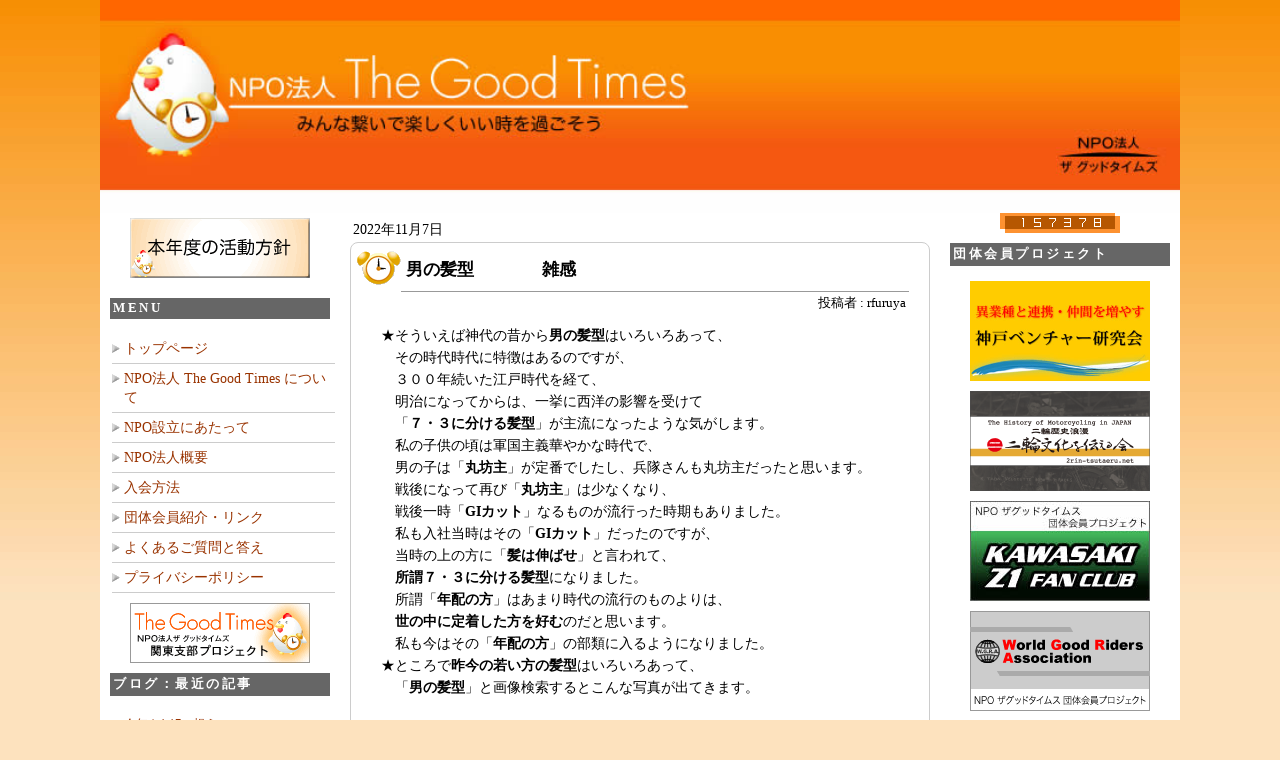

--- FILE ---
content_type: text/html; charset=UTF-8
request_url: https://www.thegoodtimes.jp/2022/11/4150/
body_size: 66019
content:
<!doctype html>
<html>
<head prefix="og: https://ogp.me/ns#">
<!-- Google tag (gtag.js) -->
<script async src="https://www.googletagmanager.com/gtag/js?id=G-90V4Z33B72"></script>
<script>
  window.dataLayer = window.dataLayer || [];
  function gtag(){dataLayer.push(arguments);}
  gtag('js', new Date());

  gtag('config', 'G-90V4Z33B72');
</script>
<meta charset="UTF-8">
<meta name="viewport" content="width=device-width, initial-scale=1.0">

<meta name="description" content="★そういえば神代の昔から男の髪型はいろいろあって、 　その時代時代に特徴はあるのですが、 　３００年続いた江戸時代を経て、 　明治になってからは、一挙に西洋の影響を受けて 　「７・３に分ける髪型」が主流になったような気が [&hellip;]">
<!--  -->
<meta property="og:url" content="https://www.thegoodtimes.jp/2022/11/4150/">
<meta property="og:title" content="男の髪型　　　　雑感">
<meta property="og:site_name" content="NPO法人 The Good Times">
<meta property="og:type" content="article">
<meta property="og:image" content="https://www.thegoodtimes.jp/image/common/eyecatch.jpg" />
<meta property="og:description" content="★そういえば神代の昔から男の髪型はいろいろあって、 　その時代時代に特徴はあるのですが、 　３００年続いた江戸時代を経て、 　明治になってからは、一挙に西洋の影響を受けて 　「７・３に分ける髪型」が主流になったような気が [&hellip;]">
<meta name="twitter:card" content="summary_large_image">
<meta name="twitter:site" content="NPO法人 The Good Times">
<meta name="twitter:image" content="https://www.thegoodtimes.jp/image/common/eyecatch.jpg" />
<meta property="fb:app_id" content="3172171186357405">
<!--  -->
<title>男の髪型　　　　雑感 : NPO法人 The Good Times</title>
<meta name='robots' content='max-image-preview:large' />
<link rel="alternate" type="application/rss+xml" title="NPO法人 The Good Times &raquo; フィード" href="https://www.thegoodtimes.jp/feed/" />
<link rel="alternate" type="application/rss+xml" title="NPO法人 The Good Times &raquo; コメントフィード" href="https://www.thegoodtimes.jp/comments/feed/" />
<link rel="alternate" title="oEmbed (JSON)" type="application/json+oembed" href="https://www.thegoodtimes.jp/wp-json/oembed/1.0/embed?url=https%3A%2F%2Fwww.thegoodtimes.jp%2F2022%2F11%2F4150%2F" />
<link rel="alternate" title="oEmbed (XML)" type="text/xml+oembed" href="https://www.thegoodtimes.jp/wp-json/oembed/1.0/embed?url=https%3A%2F%2Fwww.thegoodtimes.jp%2F2022%2F11%2F4150%2F&#038;format=xml" />
<style id='wp-img-auto-sizes-contain-inline-css'>
img:is([sizes=auto i],[sizes^="auto," i]){contain-intrinsic-size:3000px 1500px}
/*# sourceURL=wp-img-auto-sizes-contain-inline-css */
</style>
<style id='wp-emoji-styles-inline-css'>

	img.wp-smiley, img.emoji {
		display: inline !important;
		border: none !important;
		box-shadow: none !important;
		height: 1em !important;
		width: 1em !important;
		margin: 0 0.07em !important;
		vertical-align: -0.1em !important;
		background: none !important;
		padding: 0 !important;
	}
/*# sourceURL=wp-emoji-styles-inline-css */
</style>
<style id='wp-block-library-inline-css'>
:root{--wp-block-synced-color:#7a00df;--wp-block-synced-color--rgb:122,0,223;--wp-bound-block-color:var(--wp-block-synced-color);--wp-editor-canvas-background:#ddd;--wp-admin-theme-color:#007cba;--wp-admin-theme-color--rgb:0,124,186;--wp-admin-theme-color-darker-10:#006ba1;--wp-admin-theme-color-darker-10--rgb:0,107,160.5;--wp-admin-theme-color-darker-20:#005a87;--wp-admin-theme-color-darker-20--rgb:0,90,135;--wp-admin-border-width-focus:2px}@media (min-resolution:192dpi){:root{--wp-admin-border-width-focus:1.5px}}.wp-element-button{cursor:pointer}:root .has-very-light-gray-background-color{background-color:#eee}:root .has-very-dark-gray-background-color{background-color:#313131}:root .has-very-light-gray-color{color:#eee}:root .has-very-dark-gray-color{color:#313131}:root .has-vivid-green-cyan-to-vivid-cyan-blue-gradient-background{background:linear-gradient(135deg,#00d084,#0693e3)}:root .has-purple-crush-gradient-background{background:linear-gradient(135deg,#34e2e4,#4721fb 50%,#ab1dfe)}:root .has-hazy-dawn-gradient-background{background:linear-gradient(135deg,#faaca8,#dad0ec)}:root .has-subdued-olive-gradient-background{background:linear-gradient(135deg,#fafae1,#67a671)}:root .has-atomic-cream-gradient-background{background:linear-gradient(135deg,#fdd79a,#004a59)}:root .has-nightshade-gradient-background{background:linear-gradient(135deg,#330968,#31cdcf)}:root .has-midnight-gradient-background{background:linear-gradient(135deg,#020381,#2874fc)}:root{--wp--preset--font-size--normal:16px;--wp--preset--font-size--huge:42px}.has-regular-font-size{font-size:1em}.has-larger-font-size{font-size:2.625em}.has-normal-font-size{font-size:var(--wp--preset--font-size--normal)}.has-huge-font-size{font-size:var(--wp--preset--font-size--huge)}.has-text-align-center{text-align:center}.has-text-align-left{text-align:left}.has-text-align-right{text-align:right}.has-fit-text{white-space:nowrap!important}#end-resizable-editor-section{display:none}.aligncenter{clear:both}.items-justified-left{justify-content:flex-start}.items-justified-center{justify-content:center}.items-justified-right{justify-content:flex-end}.items-justified-space-between{justify-content:space-between}.screen-reader-text{border:0;clip-path:inset(50%);height:1px;margin:-1px;overflow:hidden;padding:0;position:absolute;width:1px;word-wrap:normal!important}.screen-reader-text:focus{background-color:#ddd;clip-path:none;color:#444;display:block;font-size:1em;height:auto;left:5px;line-height:normal;padding:15px 23px 14px;text-decoration:none;top:5px;width:auto;z-index:100000}html :where(.has-border-color){border-style:solid}html :where([style*=border-top-color]){border-top-style:solid}html :where([style*=border-right-color]){border-right-style:solid}html :where([style*=border-bottom-color]){border-bottom-style:solid}html :where([style*=border-left-color]){border-left-style:solid}html :where([style*=border-width]){border-style:solid}html :where([style*=border-top-width]){border-top-style:solid}html :where([style*=border-right-width]){border-right-style:solid}html :where([style*=border-bottom-width]){border-bottom-style:solid}html :where([style*=border-left-width]){border-left-style:solid}html :where(img[class*=wp-image-]){height:auto;max-width:100%}:where(figure){margin:0 0 1em}html :where(.is-position-sticky){--wp-admin--admin-bar--position-offset:var(--wp-admin--admin-bar--height,0px)}@media screen and (max-width:600px){html :where(.is-position-sticky){--wp-admin--admin-bar--position-offset:0px}}

/*# sourceURL=wp-block-library-inline-css */
</style><style id='global-styles-inline-css'>
:root{--wp--preset--aspect-ratio--square: 1;--wp--preset--aspect-ratio--4-3: 4/3;--wp--preset--aspect-ratio--3-4: 3/4;--wp--preset--aspect-ratio--3-2: 3/2;--wp--preset--aspect-ratio--2-3: 2/3;--wp--preset--aspect-ratio--16-9: 16/9;--wp--preset--aspect-ratio--9-16: 9/16;--wp--preset--color--black: #000000;--wp--preset--color--cyan-bluish-gray: #abb8c3;--wp--preset--color--white: #ffffff;--wp--preset--color--pale-pink: #f78da7;--wp--preset--color--vivid-red: #cf2e2e;--wp--preset--color--luminous-vivid-orange: #ff6900;--wp--preset--color--luminous-vivid-amber: #fcb900;--wp--preset--color--light-green-cyan: #7bdcb5;--wp--preset--color--vivid-green-cyan: #00d084;--wp--preset--color--pale-cyan-blue: #8ed1fc;--wp--preset--color--vivid-cyan-blue: #0693e3;--wp--preset--color--vivid-purple: #9b51e0;--wp--preset--gradient--vivid-cyan-blue-to-vivid-purple: linear-gradient(135deg,rgb(6,147,227) 0%,rgb(155,81,224) 100%);--wp--preset--gradient--light-green-cyan-to-vivid-green-cyan: linear-gradient(135deg,rgb(122,220,180) 0%,rgb(0,208,130) 100%);--wp--preset--gradient--luminous-vivid-amber-to-luminous-vivid-orange: linear-gradient(135deg,rgb(252,185,0) 0%,rgb(255,105,0) 100%);--wp--preset--gradient--luminous-vivid-orange-to-vivid-red: linear-gradient(135deg,rgb(255,105,0) 0%,rgb(207,46,46) 100%);--wp--preset--gradient--very-light-gray-to-cyan-bluish-gray: linear-gradient(135deg,rgb(238,238,238) 0%,rgb(169,184,195) 100%);--wp--preset--gradient--cool-to-warm-spectrum: linear-gradient(135deg,rgb(74,234,220) 0%,rgb(151,120,209) 20%,rgb(207,42,186) 40%,rgb(238,44,130) 60%,rgb(251,105,98) 80%,rgb(254,248,76) 100%);--wp--preset--gradient--blush-light-purple: linear-gradient(135deg,rgb(255,206,236) 0%,rgb(152,150,240) 100%);--wp--preset--gradient--blush-bordeaux: linear-gradient(135deg,rgb(254,205,165) 0%,rgb(254,45,45) 50%,rgb(107,0,62) 100%);--wp--preset--gradient--luminous-dusk: linear-gradient(135deg,rgb(255,203,112) 0%,rgb(199,81,192) 50%,rgb(65,88,208) 100%);--wp--preset--gradient--pale-ocean: linear-gradient(135deg,rgb(255,245,203) 0%,rgb(182,227,212) 50%,rgb(51,167,181) 100%);--wp--preset--gradient--electric-grass: linear-gradient(135deg,rgb(202,248,128) 0%,rgb(113,206,126) 100%);--wp--preset--gradient--midnight: linear-gradient(135deg,rgb(2,3,129) 0%,rgb(40,116,252) 100%);--wp--preset--font-size--small: 13px;--wp--preset--font-size--medium: 20px;--wp--preset--font-size--large: 36px;--wp--preset--font-size--x-large: 42px;--wp--preset--spacing--20: 0.44rem;--wp--preset--spacing--30: 0.67rem;--wp--preset--spacing--40: 1rem;--wp--preset--spacing--50: 1.5rem;--wp--preset--spacing--60: 2.25rem;--wp--preset--spacing--70: 3.38rem;--wp--preset--spacing--80: 5.06rem;--wp--preset--shadow--natural: 6px 6px 9px rgba(0, 0, 0, 0.2);--wp--preset--shadow--deep: 12px 12px 50px rgba(0, 0, 0, 0.4);--wp--preset--shadow--sharp: 6px 6px 0px rgba(0, 0, 0, 0.2);--wp--preset--shadow--outlined: 6px 6px 0px -3px rgb(255, 255, 255), 6px 6px rgb(0, 0, 0);--wp--preset--shadow--crisp: 6px 6px 0px rgb(0, 0, 0);}:where(.is-layout-flex){gap: 0.5em;}:where(.is-layout-grid){gap: 0.5em;}body .is-layout-flex{display: flex;}.is-layout-flex{flex-wrap: wrap;align-items: center;}.is-layout-flex > :is(*, div){margin: 0;}body .is-layout-grid{display: grid;}.is-layout-grid > :is(*, div){margin: 0;}:where(.wp-block-columns.is-layout-flex){gap: 2em;}:where(.wp-block-columns.is-layout-grid){gap: 2em;}:where(.wp-block-post-template.is-layout-flex){gap: 1.25em;}:where(.wp-block-post-template.is-layout-grid){gap: 1.25em;}.has-black-color{color: var(--wp--preset--color--black) !important;}.has-cyan-bluish-gray-color{color: var(--wp--preset--color--cyan-bluish-gray) !important;}.has-white-color{color: var(--wp--preset--color--white) !important;}.has-pale-pink-color{color: var(--wp--preset--color--pale-pink) !important;}.has-vivid-red-color{color: var(--wp--preset--color--vivid-red) !important;}.has-luminous-vivid-orange-color{color: var(--wp--preset--color--luminous-vivid-orange) !important;}.has-luminous-vivid-amber-color{color: var(--wp--preset--color--luminous-vivid-amber) !important;}.has-light-green-cyan-color{color: var(--wp--preset--color--light-green-cyan) !important;}.has-vivid-green-cyan-color{color: var(--wp--preset--color--vivid-green-cyan) !important;}.has-pale-cyan-blue-color{color: var(--wp--preset--color--pale-cyan-blue) !important;}.has-vivid-cyan-blue-color{color: var(--wp--preset--color--vivid-cyan-blue) !important;}.has-vivid-purple-color{color: var(--wp--preset--color--vivid-purple) !important;}.has-black-background-color{background-color: var(--wp--preset--color--black) !important;}.has-cyan-bluish-gray-background-color{background-color: var(--wp--preset--color--cyan-bluish-gray) !important;}.has-white-background-color{background-color: var(--wp--preset--color--white) !important;}.has-pale-pink-background-color{background-color: var(--wp--preset--color--pale-pink) !important;}.has-vivid-red-background-color{background-color: var(--wp--preset--color--vivid-red) !important;}.has-luminous-vivid-orange-background-color{background-color: var(--wp--preset--color--luminous-vivid-orange) !important;}.has-luminous-vivid-amber-background-color{background-color: var(--wp--preset--color--luminous-vivid-amber) !important;}.has-light-green-cyan-background-color{background-color: var(--wp--preset--color--light-green-cyan) !important;}.has-vivid-green-cyan-background-color{background-color: var(--wp--preset--color--vivid-green-cyan) !important;}.has-pale-cyan-blue-background-color{background-color: var(--wp--preset--color--pale-cyan-blue) !important;}.has-vivid-cyan-blue-background-color{background-color: var(--wp--preset--color--vivid-cyan-blue) !important;}.has-vivid-purple-background-color{background-color: var(--wp--preset--color--vivid-purple) !important;}.has-black-border-color{border-color: var(--wp--preset--color--black) !important;}.has-cyan-bluish-gray-border-color{border-color: var(--wp--preset--color--cyan-bluish-gray) !important;}.has-white-border-color{border-color: var(--wp--preset--color--white) !important;}.has-pale-pink-border-color{border-color: var(--wp--preset--color--pale-pink) !important;}.has-vivid-red-border-color{border-color: var(--wp--preset--color--vivid-red) !important;}.has-luminous-vivid-orange-border-color{border-color: var(--wp--preset--color--luminous-vivid-orange) !important;}.has-luminous-vivid-amber-border-color{border-color: var(--wp--preset--color--luminous-vivid-amber) !important;}.has-light-green-cyan-border-color{border-color: var(--wp--preset--color--light-green-cyan) !important;}.has-vivid-green-cyan-border-color{border-color: var(--wp--preset--color--vivid-green-cyan) !important;}.has-pale-cyan-blue-border-color{border-color: var(--wp--preset--color--pale-cyan-blue) !important;}.has-vivid-cyan-blue-border-color{border-color: var(--wp--preset--color--vivid-cyan-blue) !important;}.has-vivid-purple-border-color{border-color: var(--wp--preset--color--vivid-purple) !important;}.has-vivid-cyan-blue-to-vivid-purple-gradient-background{background: var(--wp--preset--gradient--vivid-cyan-blue-to-vivid-purple) !important;}.has-light-green-cyan-to-vivid-green-cyan-gradient-background{background: var(--wp--preset--gradient--light-green-cyan-to-vivid-green-cyan) !important;}.has-luminous-vivid-amber-to-luminous-vivid-orange-gradient-background{background: var(--wp--preset--gradient--luminous-vivid-amber-to-luminous-vivid-orange) !important;}.has-luminous-vivid-orange-to-vivid-red-gradient-background{background: var(--wp--preset--gradient--luminous-vivid-orange-to-vivid-red) !important;}.has-very-light-gray-to-cyan-bluish-gray-gradient-background{background: var(--wp--preset--gradient--very-light-gray-to-cyan-bluish-gray) !important;}.has-cool-to-warm-spectrum-gradient-background{background: var(--wp--preset--gradient--cool-to-warm-spectrum) !important;}.has-blush-light-purple-gradient-background{background: var(--wp--preset--gradient--blush-light-purple) !important;}.has-blush-bordeaux-gradient-background{background: var(--wp--preset--gradient--blush-bordeaux) !important;}.has-luminous-dusk-gradient-background{background: var(--wp--preset--gradient--luminous-dusk) !important;}.has-pale-ocean-gradient-background{background: var(--wp--preset--gradient--pale-ocean) !important;}.has-electric-grass-gradient-background{background: var(--wp--preset--gradient--electric-grass) !important;}.has-midnight-gradient-background{background: var(--wp--preset--gradient--midnight) !important;}.has-small-font-size{font-size: var(--wp--preset--font-size--small) !important;}.has-medium-font-size{font-size: var(--wp--preset--font-size--medium) !important;}.has-large-font-size{font-size: var(--wp--preset--font-size--large) !important;}.has-x-large-font-size{font-size: var(--wp--preset--font-size--x-large) !important;}
/*# sourceURL=global-styles-inline-css */
</style>

<style id='classic-theme-styles-inline-css'>
/*! This file is auto-generated */
.wp-block-button__link{color:#fff;background-color:#32373c;border-radius:9999px;box-shadow:none;text-decoration:none;padding:calc(.667em + 2px) calc(1.333em + 2px);font-size:1.125em}.wp-block-file__button{background:#32373c;color:#fff;text-decoration:none}
/*# sourceURL=/wp-includes/css/classic-themes.min.css */
</style>
<link rel='stylesheet' id='original-style-css' href='https://www.thegoodtimes.jp/css/style.css?ver=1.2.1' media='all' />
<link rel="https://api.w.org/" href="https://www.thegoodtimes.jp/wp-json/" /><link rel="alternate" title="JSON" type="application/json" href="https://www.thegoodtimes.jp/wp-json/wp/v2/posts/4150" /><link rel="EditURI" type="application/rsd+xml" title="RSD" href="https://www.thegoodtimes.jp/blog/xmlrpc.php?rsd" />
<meta name="generator" content="WordPress 6.9" />
<link rel="canonical" href="https://www.thegoodtimes.jp/2022/11/4150/" />
<link rel='shortlink' href='https://www.thegoodtimes.jp/?p=4150' />
<script src="https://kit.fontawesome.com/7af9e542c4.js" crossorigin="anonymous"></script>
</head>

<body class="wp-singular post-template-default single single-post postid-4150 single-format-standard wp-theme-thegoodtimes">
<div id="container">
<!-- header -->
<div id="header">
<h1><a href="/"><img src="/image/common/header_page.jpg" alt="NPO法人 The Good Times みんな繋いで楽しくいい時を過ごそう" width="1080" height="213" border="0" /></a></h1>
    <nav class="mobile-only">
      <ul class="mobile-nav">
        <li><a href="/">home</a></li>
        <li><a href="/npo">TheGoodTimesについて</a></li>
        <li><a href="/intro">NPO設立にあたって</a></li>
        <li><a href="/about">NPO法人概要</a></li>
        <li><a href="/join">入会方法</a></li>
        <li><a href="/member">団体会員紹介・リンク</a></li>
        <li><a href="/faq">よくあるご質問と答え</a></li>
        <li><a href="/privacy">プライバシーポリシー</a></li>
      </ul>
    </nav>

</div>
<!-- // header -->

<!-- コンテンツ -->
<div id="content">
<div id="maincontent">
<div id="mainarea">
<div id="single">
    <div class="date">2022年11月7日</div>
  <div class="post">
  <h2><a href="https://www.thegoodtimes.jp/2022/11/4150/">男の髪型　　　　雑感</a></h2>
    <div class="auther">投稿者 : rfuruya</div>
    <div class="post-body">
	  <div class="entry-top"></div>
<div class="entry-body">
<div class="entry-body-text">
<div>★そういえば神代の昔から<strong>男の髪型</strong>はいろいろあって、</div>
<div>　その時代時代に特徴はあるのですが、</div>
<div>　３００年続いた江戸時代を経て、</div>
<div>　明治になってからは、一挙に西洋の影響を受けて</div>
<div>　「<strong>７・３に分ける髪型</strong>」が主流になったような気がします。</div>
<div></div>
<div>　私の子供の頃は軍国主義華やかな時代で、</div>
<div>　男の子は「<strong>丸坊主</strong>」が定番でしたし、兵隊さんも丸坊主だったと思います。</div>
<div>　戦後になって再び「<strong>丸坊主</strong>」は少なくなり、</div>
<div>　戦後一時「<strong>GIカット</strong>」なるものが流行った時期もありました。</div>
<div></div>
<div>　私も入社当時はその「<strong>GIカット</strong>」だったのですが、</div>
<div>　当時の上の方に「<strong>髪は伸ばせ</strong>」と言われて、</div>
<div>　<strong>所謂７・３に分ける髪型</strong>になりました。</div>
<div></div>
<div>　所謂「<strong>年配の方</strong>」はあまり時代の流行のものよりは、</div>
<div>　<strong>世の中に定着した方を好む</strong>のだと思います。</div>
<div>　私も今はその「<strong>年配の方</strong>」の部類に入るようになりました。</div>
<div></div>
<div></div>
<div>★ところで<strong>昨今の若い方の髪型</strong>はいろいろあって、</div>
<div>　「<strong>男の髪型</strong>」と画像検索するとこんな写真が出てきます。</div>
<div></div>
<div>　　<img decoding="async" class="fr-fic fr-dii" src="https://blogimg.goo.ne.jp/user_image/7a/82/584842bf7729938ecd564b26868f9888.png" alt="" /></div>
<div></div>
<div></div>
<div>　髪型もこんなにいろいろありますし、</div>
<div>　これに茶髪や白髪など色も加わって非常に多彩で</div>
<div>　なんだか<strong>女性の髪型</strong>に近づいたような気がします。</div>
<div></div>
<div>　昔の年配の方と同じように、</div>
<div>　私ももう少し「<strong>なんとかならないのかな？</strong>」と思ったりします。</div>
<div>　実際に企業の中ではどのようになっているのでしょうか？</div>
<div></div>
<div>　「<strong>サラリーマンの髪型</strong>」と検索したらこんな写真が出てきました。</div>
<div></div>
<div>　<img decoding="async" class="fr-fic fr-dii" src="https://blogimg.goo.ne.jp/user_image/4f/da/1d3f47012200e3bcb3a3cc350d7d9ca7.png" alt="" /></div>
<div></div>
<div>　これは同じ若い人でも、だいぶ違って落ち着いた感じです。</div>
<div></div>
<div></div>
<div>★　<strong>関取の髪型</strong>は、これは間違いなく変わっているのですが、</div>
<div>　力士はこんなアタマだと思っているので、</div>
<div>　すんなりと理解できるのは、不思議と言えば不思議です。</div>
<div></div>
<div></div>
<div><img decoding="async" class="fr-fic fr-dii" src="https://blogimg.goo.ne.jp/user_image/3f/7d/d6fc20cfe390e5b9df56e711920df3c6.png" alt="" /></div>
<div></div>
<div></div>
<div></div>
<div>ひょっとしたら、</div>
<div>世界の中で<strong>日本の男性</strong>が一番「<strong>多彩な髪型</strong>」なのかも知れません。</div>
<div></div>
</div>
</div>
    </div>
    <div class="post-footer">
      カテゴリー：<a href="https://www.thegoodtimes.jp/category/news/" rel="category tag">一般情報、ニュース、お知らせ</a>          </div>
  </div>
    <div class="paging">
	  <div class="alignleft">&laquo; <a href="https://www.thegoodtimes.jp/2022/11/4148/" rel="prev">カワサキZ50周年祭 の実況　You Tubeに登録しませんか！　　その２</a></div>
    <div class="alignright"><a href="https://www.thegoodtimes.jp/2022/11/4152/" rel="next">私の日常生活</a> &raquo;</div>
  </div>
  	
<!-- You can start editing here. -->


			<!-- If comments are closed. -->
		<p class="nocomments">コメントは受け付けていません。</p>

	

    <div class="paging">
	  <div class="alignleft"></div>
    <div class="alignright"></div>
  </div>
</div><!-- //index -->
</div><!-- //mainarea -->
<div id="sidebar">
  <ul class="pagemenu2">
    <li><a href="/housin/"><img src="/image/common/menu_housin.gif" width="180" height="60" alt="本年度の活動方針"></a></li>
    <!--<li><a href="http://www.thegoodtimes.jp/project/"><img src="/image/common/menu_project.jpg" width="180" height="60" alt="団体会員プロジェクトについて"></a></li>-->
  </ul>
<h2 class="module-header">MENU</h2>
    <ul class="pagemenu">
      <li><a href="http://www.thegoodtimes.jp/">トップページ</a></li>
      <li><a href="/npo/">NPO法人 The Good Times について</a></li>
      <li><a href="/intro/">NPO設立にあたって</a></li>
      <li><a href="/about/">NPO法人概要</a></li>
      <li><a href="/join/">入会方法</a></li>
      <li><a href="/member/">団体会員紹介・リンク</a></li>
      <li><a href="/faq/">よくあるご質問と答え</a></li>
      <li><a href="/privacy/">プライバシーポリシー</a></li>
    </ul>
  <div class="pjmenu"><a href="http://tgtmember.exblog.jp/" target="_blank"><img src="/image/link/pj_kanto.gif" width="180" height="60" border="0" alt="ザグッドタイムズ関東支部プロジェクト" /></a></div>

<h2 class="module-header">ブログ：最近の記事</h2>
<ul class="recent">
	<li><a href='https://www.thegoodtimes.jp/2026/01/5040/'>今年も1.17に想う</a></li>
	<li><a href='https://www.thegoodtimes.jp/2026/01/5029/'>第102回 箱根駅伝 を観戦</a></li>
	<li><a href='https://www.thegoodtimes.jp/2026/01/5015/'>二十四節気と雑節</a></li>
	<li><a href='https://www.thegoodtimes.jp/2026/01/5010/'>謹賀新年 2026</a></li>
	<li><a href='https://www.thegoodtimes.jp/2025/12/5001/'>日本バイクオブザイヤー2025表彰式</a></li>
	<li><a href='https://www.thegoodtimes.jp/2025/12/4993/'>AJ（全国オートバイ組合連合会）の懇親パーティー</a></li>
</ul>
<h2 class="module-header">ブログ：カテゴリー</h2>
<ul class="category">
	<li class="cat-item cat-item-3"><a href="https://www.thegoodtimes.jp/category/thegoodtimes/">The Good Times について</a>
</li>
	<li class="cat-item cat-item-7"><a href="https://www.thegoodtimes.jp/category/event/">イベント情報</a>
</li>
	<li class="cat-item cat-item-4"><a href="https://www.thegoodtimes.jp/category/news/">一般情報、ニュース、お知らせ</a>
</li>
	<li class="cat-item cat-item-6"><a href="https://www.thegoodtimes.jp/category/member/">会員さんのブログ</a>
</li>
	<li class="cat-item cat-item-1"><a href="https://www.thegoodtimes.jp/category/uncategorised/">未分類</a>
</li>
	<li class="cat-item cat-item-5"><a href="https://www.thegoodtimes.jp/category/rfuruya/">私の独り言</a>
</li>
</ul>
<h2 class="module-header">アーカイブ</h2>
<ul class="archive">
  <select name="archive-dropdown" onChange='document.location.href=this.options[this.selectedIndex].value;'> 
  <option value="">年月を選択して下さい</option> 
  	<option value='https://www.thegoodtimes.jp/date/2026/01/'> 2026年1月 &nbsp;(4)</option>
	<option value='https://www.thegoodtimes.jp/date/2025/12/'> 2025年12月 &nbsp;(3)</option>
	<option value='https://www.thegoodtimes.jp/date/2025/11/'> 2025年11月 &nbsp;(3)</option>
	<option value='https://www.thegoodtimes.jp/date/2025/10/'> 2025年10月 &nbsp;(10)</option>
	<option value='https://www.thegoodtimes.jp/date/2025/09/'> 2025年9月 &nbsp;(4)</option>
	<option value='https://www.thegoodtimes.jp/date/2025/08/'> 2025年8月 &nbsp;(4)</option>
	<option value='https://www.thegoodtimes.jp/date/2025/06/'> 2025年6月 &nbsp;(4)</option>
	<option value='https://www.thegoodtimes.jp/date/2025/05/'> 2025年5月 &nbsp;(1)</option>
	<option value='https://www.thegoodtimes.jp/date/2025/03/'> 2025年3月 &nbsp;(1)</option>
	<option value='https://www.thegoodtimes.jp/date/2025/02/'> 2025年2月 &nbsp;(2)</option>
	<option value='https://www.thegoodtimes.jp/date/2025/01/'> 2025年1月 &nbsp;(3)</option>
	<option value='https://www.thegoodtimes.jp/date/2024/11/'> 2024年11月 &nbsp;(1)</option>
	<option value='https://www.thegoodtimes.jp/date/2024/09/'> 2024年9月 &nbsp;(14)</option>
	<option value='https://www.thegoodtimes.jp/date/2024/08/'> 2024年8月 &nbsp;(9)</option>
	<option value='https://www.thegoodtimes.jp/date/2024/07/'> 2024年7月 &nbsp;(2)</option>
	<option value='https://www.thegoodtimes.jp/date/2024/06/'> 2024年6月 &nbsp;(7)</option>
	<option value='https://www.thegoodtimes.jp/date/2024/05/'> 2024年5月 &nbsp;(12)</option>
	<option value='https://www.thegoodtimes.jp/date/2024/04/'> 2024年4月 &nbsp;(12)</option>
	<option value='https://www.thegoodtimes.jp/date/2024/03/'> 2024年3月 &nbsp;(12)</option>
	<option value='https://www.thegoodtimes.jp/date/2024/01/'> 2024年1月 &nbsp;(1)</option>
	<option value='https://www.thegoodtimes.jp/date/2023/12/'> 2023年12月 &nbsp;(3)</option>
	<option value='https://www.thegoodtimes.jp/date/2023/11/'> 2023年11月 &nbsp;(5)</option>
	<option value='https://www.thegoodtimes.jp/date/2023/10/'> 2023年10月 &nbsp;(12)</option>
	<option value='https://www.thegoodtimes.jp/date/2023/09/'> 2023年9月 &nbsp;(4)</option>
	<option value='https://www.thegoodtimes.jp/date/2023/08/'> 2023年8月 &nbsp;(3)</option>
	<option value='https://www.thegoodtimes.jp/date/2023/07/'> 2023年7月 &nbsp;(1)</option>
	<option value='https://www.thegoodtimes.jp/date/2023/04/'> 2023年4月 &nbsp;(1)</option>
	<option value='https://www.thegoodtimes.jp/date/2023/03/'> 2023年3月 &nbsp;(1)</option>
	<option value='https://www.thegoodtimes.jp/date/2023/02/'> 2023年2月 &nbsp;(20)</option>
	<option value='https://www.thegoodtimes.jp/date/2023/01/'> 2023年1月 &nbsp;(28)</option>
	<option value='https://www.thegoodtimes.jp/date/2022/12/'> 2022年12月 &nbsp;(31)</option>
	<option value='https://www.thegoodtimes.jp/date/2022/11/'> 2022年11月 &nbsp;(29)</option>
	<option value='https://www.thegoodtimes.jp/date/2022/10/'> 2022年10月 &nbsp;(31)</option>
	<option value='https://www.thegoodtimes.jp/date/2022/09/'> 2022年9月 &nbsp;(29)</option>
	<option value='https://www.thegoodtimes.jp/date/2022/08/'> 2022年8月 &nbsp;(31)</option>
	<option value='https://www.thegoodtimes.jp/date/2022/07/'> 2022年7月 &nbsp;(30)</option>
	<option value='https://www.thegoodtimes.jp/date/2022/06/'> 2022年6月 &nbsp;(30)</option>
	<option value='https://www.thegoodtimes.jp/date/2022/05/'> 2022年5月 &nbsp;(29)</option>
	<option value='https://www.thegoodtimes.jp/date/2022/04/'> 2022年4月 &nbsp;(30)</option>
	<option value='https://www.thegoodtimes.jp/date/2022/03/'> 2022年3月 &nbsp;(31)</option>
	<option value='https://www.thegoodtimes.jp/date/2022/02/'> 2022年2月 &nbsp;(27)</option>
	<option value='https://www.thegoodtimes.jp/date/2022/01/'> 2022年1月 &nbsp;(30)</option>
	<option value='https://www.thegoodtimes.jp/date/2021/12/'> 2021年12月 &nbsp;(31)</option>
	<option value='https://www.thegoodtimes.jp/date/2021/11/'> 2021年11月 &nbsp;(29)</option>
	<option value='https://www.thegoodtimes.jp/date/2021/10/'> 2021年10月 &nbsp;(31)</option>
	<option value='https://www.thegoodtimes.jp/date/2021/09/'> 2021年9月 &nbsp;(30)</option>
	<option value='https://www.thegoodtimes.jp/date/2021/08/'> 2021年8月 &nbsp;(29)</option>
	<option value='https://www.thegoodtimes.jp/date/2021/07/'> 2021年7月 &nbsp;(31)</option>
	<option value='https://www.thegoodtimes.jp/date/2021/06/'> 2021年6月 &nbsp;(27)</option>
	<option value='https://www.thegoodtimes.jp/date/2021/05/'> 2021年5月 &nbsp;(31)</option>
	<option value='https://www.thegoodtimes.jp/date/2021/04/'> 2021年4月 &nbsp;(29)</option>
	<option value='https://www.thegoodtimes.jp/date/2021/03/'> 2021年3月 &nbsp;(30)</option>
	<option value='https://www.thegoodtimes.jp/date/2021/02/'> 2021年2月 &nbsp;(27)</option>
	<option value='https://www.thegoodtimes.jp/date/2021/01/'> 2021年1月 &nbsp;(29)</option>
	<option value='https://www.thegoodtimes.jp/date/2020/12/'> 2020年12月 &nbsp;(30)</option>
	<option value='https://www.thegoodtimes.jp/date/2020/11/'> 2020年11月 &nbsp;(14)</option>
	<option value='https://www.thegoodtimes.jp/date/2020/03/'> 2020年3月 &nbsp;(1)</option>
	<option value='https://www.thegoodtimes.jp/date/2020/02/'> 2020年2月 &nbsp;(1)</option>
	<option value='https://www.thegoodtimes.jp/date/2019/10/'> 2019年10月 &nbsp;(3)</option>
	<option value='https://www.thegoodtimes.jp/date/2019/08/'> 2019年8月 &nbsp;(3)</option>
	<option value='https://www.thegoodtimes.jp/date/2019/07/'> 2019年7月 &nbsp;(2)</option>
	<option value='https://www.thegoodtimes.jp/date/2019/06/'> 2019年6月 &nbsp;(9)</option>
	<option value='https://www.thegoodtimes.jp/date/2019/05/'> 2019年5月 &nbsp;(6)</option>
	<option value='https://www.thegoodtimes.jp/date/2019/03/'> 2019年3月 &nbsp;(2)</option>
	<option value='https://www.thegoodtimes.jp/date/2019/02/'> 2019年2月 &nbsp;(5)</option>
	<option value='https://www.thegoodtimes.jp/date/2019/01/'> 2019年1月 &nbsp;(6)</option>
	<option value='https://www.thegoodtimes.jp/date/2018/12/'> 2018年12月 &nbsp;(6)</option>
	<option value='https://www.thegoodtimes.jp/date/2018/11/'> 2018年11月 &nbsp;(6)</option>
	<option value='https://www.thegoodtimes.jp/date/2018/09/'> 2018年9月 &nbsp;(16)</option>
	<option value='https://www.thegoodtimes.jp/date/2018/08/'> 2018年8月 &nbsp;(14)</option>
	<option value='https://www.thegoodtimes.jp/date/2018/07/'> 2018年7月 &nbsp;(1)</option>
	<option value='https://www.thegoodtimes.jp/date/2018/05/'> 2018年5月 &nbsp;(2)</option>
	<option value='https://www.thegoodtimes.jp/date/2018/03/'> 2018年3月 &nbsp;(1)</option>
	<option value='https://www.thegoodtimes.jp/date/2018/02/'> 2018年2月 &nbsp;(1)</option>
	<option value='https://www.thegoodtimes.jp/date/2018/01/'> 2018年1月 &nbsp;(2)</option>
	<option value='https://www.thegoodtimes.jp/date/2017/12/'> 2017年12月 &nbsp;(1)</option>
	<option value='https://www.thegoodtimes.jp/date/2017/08/'> 2017年8月 &nbsp;(8)</option>
	<option value='https://www.thegoodtimes.jp/date/2017/07/'> 2017年7月 &nbsp;(2)</option>
	<option value='https://www.thegoodtimes.jp/date/2017/06/'> 2017年6月 &nbsp;(1)</option>
	<option value='https://www.thegoodtimes.jp/date/2017/05/'> 2017年5月 &nbsp;(1)</option>
	<option value='https://www.thegoodtimes.jp/date/2017/04/'> 2017年4月 &nbsp;(12)</option>
	<option value='https://www.thegoodtimes.jp/date/2017/03/'> 2017年3月 &nbsp;(2)</option>
	<option value='https://www.thegoodtimes.jp/date/2017/02/'> 2017年2月 &nbsp;(1)</option>
	<option value='https://www.thegoodtimes.jp/date/2017/01/'> 2017年1月 &nbsp;(1)</option>
	<option value='https://www.thegoodtimes.jp/date/2016/12/'> 2016年12月 &nbsp;(3)</option>
	<option value='https://www.thegoodtimes.jp/date/2016/10/'> 2016年10月 &nbsp;(4)</option>
	<option value='https://www.thegoodtimes.jp/date/2016/08/'> 2016年8月 &nbsp;(3)</option>
	<option value='https://www.thegoodtimes.jp/date/2016/07/'> 2016年7月 &nbsp;(3)</option>
	<option value='https://www.thegoodtimes.jp/date/2016/06/'> 2016年6月 &nbsp;(11)</option>
	<option value='https://www.thegoodtimes.jp/date/2016/05/'> 2016年5月 &nbsp;(6)</option>
	<option value='https://www.thegoodtimes.jp/date/2016/04/'> 2016年4月 &nbsp;(2)</option>
	<option value='https://www.thegoodtimes.jp/date/2016/03/'> 2016年3月 &nbsp;(1)</option>
	<option value='https://www.thegoodtimes.jp/date/2016/02/'> 2016年2月 &nbsp;(4)</option>
	<option value='https://www.thegoodtimes.jp/date/2016/01/'> 2016年1月 &nbsp;(1)</option>
	<option value='https://www.thegoodtimes.jp/date/2015/12/'> 2015年12月 &nbsp;(2)</option>
	<option value='https://www.thegoodtimes.jp/date/2015/11/'> 2015年11月 &nbsp;(5)</option>
	<option value='https://www.thegoodtimes.jp/date/2015/10/'> 2015年10月 &nbsp;(3)</option>
	<option value='https://www.thegoodtimes.jp/date/2015/09/'> 2015年9月 &nbsp;(2)</option>
	<option value='https://www.thegoodtimes.jp/date/2015/08/'> 2015年8月 &nbsp;(1)</option>
	<option value='https://www.thegoodtimes.jp/date/2015/07/'> 2015年7月 &nbsp;(2)</option>
	<option value='https://www.thegoodtimes.jp/date/2015/06/'> 2015年6月 &nbsp;(1)</option>
	<option value='https://www.thegoodtimes.jp/date/2015/05/'> 2015年5月 &nbsp;(1)</option>
	<option value='https://www.thegoodtimes.jp/date/2015/04/'> 2015年4月 &nbsp;(1)</option>
	<option value='https://www.thegoodtimes.jp/date/2015/03/'> 2015年3月 &nbsp;(2)</option>
	<option value='https://www.thegoodtimes.jp/date/2015/02/'> 2015年2月 &nbsp;(1)</option>
	<option value='https://www.thegoodtimes.jp/date/2015/01/'> 2015年1月 &nbsp;(2)</option>
	<option value='https://www.thegoodtimes.jp/date/2014/12/'> 2014年12月 &nbsp;(3)</option>
	<option value='https://www.thegoodtimes.jp/date/2014/11/'> 2014年11月 &nbsp;(1)</option>
	<option value='https://www.thegoodtimes.jp/date/2014/09/'> 2014年9月 &nbsp;(1)</option>
	<option value='https://www.thegoodtimes.jp/date/2014/08/'> 2014年8月 &nbsp;(1)</option>
	<option value='https://www.thegoodtimes.jp/date/2014/07/'> 2014年7月 &nbsp;(1)</option>
	<option value='https://www.thegoodtimes.jp/date/2014/06/'> 2014年6月 &nbsp;(1)</option>
	<option value='https://www.thegoodtimes.jp/date/2014/05/'> 2014年5月 &nbsp;(2)</option>
	<option value='https://www.thegoodtimes.jp/date/2014/04/'> 2014年4月 &nbsp;(3)</option>
	<option value='https://www.thegoodtimes.jp/date/2014/03/'> 2014年3月 &nbsp;(1)</option>
	<option value='https://www.thegoodtimes.jp/date/2014/02/'> 2014年2月 &nbsp;(1)</option>
	<option value='https://www.thegoodtimes.jp/date/2014/01/'> 2014年1月 &nbsp;(1)</option>
	<option value='https://www.thegoodtimes.jp/date/2013/11/'> 2013年11月 &nbsp;(4)</option>
	<option value='https://www.thegoodtimes.jp/date/2013/10/'> 2013年10月 &nbsp;(2)</option>
	<option value='https://www.thegoodtimes.jp/date/2013/09/'> 2013年9月 &nbsp;(5)</option>
	<option value='https://www.thegoodtimes.jp/date/2013/08/'> 2013年8月 &nbsp;(6)</option>
	<option value='https://www.thegoodtimes.jp/date/2013/07/'> 2013年7月 &nbsp;(3)</option>
	<option value='https://www.thegoodtimes.jp/date/2013/06/'> 2013年6月 &nbsp;(3)</option>
	<option value='https://www.thegoodtimes.jp/date/2013/05/'> 2013年5月 &nbsp;(3)</option>
	<option value='https://www.thegoodtimes.jp/date/2013/04/'> 2013年4月 &nbsp;(4)</option>
	<option value='https://www.thegoodtimes.jp/date/2013/03/'> 2013年3月 &nbsp;(4)</option>
	<option value='https://www.thegoodtimes.jp/date/2013/02/'> 2013年2月 &nbsp;(4)</option>
	<option value='https://www.thegoodtimes.jp/date/2013/01/'> 2013年1月 &nbsp;(7)</option>
	<option value='https://www.thegoodtimes.jp/date/2012/12/'> 2012年12月 &nbsp;(5)</option>
	<option value='https://www.thegoodtimes.jp/date/2012/11/'> 2012年11月 &nbsp;(3)</option>
	<option value='https://www.thegoodtimes.jp/date/2012/10/'> 2012年10月 &nbsp;(3)</option>
	<option value='https://www.thegoodtimes.jp/date/2012/09/'> 2012年9月 &nbsp;(1)</option>
	<option value='https://www.thegoodtimes.jp/date/2012/08/'> 2012年8月 &nbsp;(2)</option>
	<option value='https://www.thegoodtimes.jp/date/2012/07/'> 2012年7月 &nbsp;(1)</option>
	<option value='https://www.thegoodtimes.jp/date/2012/06/'> 2012年6月 &nbsp;(3)</option>
	<option value='https://www.thegoodtimes.jp/date/2012/05/'> 2012年5月 &nbsp;(3)</option>
	<option value='https://www.thegoodtimes.jp/date/2012/04/'> 2012年4月 &nbsp;(3)</option>
	<option value='https://www.thegoodtimes.jp/date/2012/03/'> 2012年3月 &nbsp;(2)</option>
	<option value='https://www.thegoodtimes.jp/date/2012/02/'> 2012年2月 &nbsp;(3)</option>
	<option value='https://www.thegoodtimes.jp/date/2012/01/'> 2012年1月 &nbsp;(5)</option>
	<option value='https://www.thegoodtimes.jp/date/2011/12/'> 2011年12月 &nbsp;(6)</option>
	<option value='https://www.thegoodtimes.jp/date/2011/11/'> 2011年11月 &nbsp;(3)</option>
	<option value='https://www.thegoodtimes.jp/date/2011/10/'> 2011年10月 &nbsp;(7)</option>
	<option value='https://www.thegoodtimes.jp/date/2011/09/'> 2011年9月 &nbsp;(5)</option>
	<option value='https://www.thegoodtimes.jp/date/2011/08/'> 2011年8月 &nbsp;(3)</option>
	<option value='https://www.thegoodtimes.jp/date/2011/07/'> 2011年7月 &nbsp;(3)</option>
	<option value='https://www.thegoodtimes.jp/date/2011/06/'> 2011年6月 &nbsp;(1)</option>
	<option value='https://www.thegoodtimes.jp/date/2011/05/'> 2011年5月 &nbsp;(2)</option>
	<option value='https://www.thegoodtimes.jp/date/2011/04/'> 2011年4月 &nbsp;(1)</option>
	<option value='https://www.thegoodtimes.jp/date/2011/03/'> 2011年3月 &nbsp;(5)</option>
	<option value='https://www.thegoodtimes.jp/date/2011/02/'> 2011年2月 &nbsp;(3)</option>
	<option value='https://www.thegoodtimes.jp/date/2011/01/'> 2011年1月 &nbsp;(2)</option>
	<option value='https://www.thegoodtimes.jp/date/2010/12/'> 2010年12月 &nbsp;(4)</option>
	<option value='https://www.thegoodtimes.jp/date/2010/11/'> 2010年11月 &nbsp;(2)</option>
	<option value='https://www.thegoodtimes.jp/date/2010/10/'> 2010年10月 &nbsp;(3)</option>
	<option value='https://www.thegoodtimes.jp/date/2010/09/'> 2010年9月 &nbsp;(4)</option>
	<option value='https://www.thegoodtimes.jp/date/2010/08/'> 2010年8月 &nbsp;(5)</option>
	<option value='https://www.thegoodtimes.jp/date/2010/07/'> 2010年7月 &nbsp;(4)</option>
	<option value='https://www.thegoodtimes.jp/date/2010/06/'> 2010年6月 &nbsp;(8)</option>
	<option value='https://www.thegoodtimes.jp/date/2010/05/'> 2010年5月 &nbsp;(9)</option>
	<option value='https://www.thegoodtimes.jp/date/2010/04/'> 2010年4月 &nbsp;(11)</option>
	<option value='https://www.thegoodtimes.jp/date/2010/03/'> 2010年3月 &nbsp;(9)</option>
	<option value='https://www.thegoodtimes.jp/date/2010/02/'> 2010年2月 &nbsp;(12)</option>
	<option value='https://www.thegoodtimes.jp/date/2010/01/'> 2010年1月 &nbsp;(18)</option>
	<option value='https://www.thegoodtimes.jp/date/2009/12/'> 2009年12月 &nbsp;(14)</option>
	<option value='https://www.thegoodtimes.jp/date/2009/11/'> 2009年11月 &nbsp;(20)</option>
	<option value='https://www.thegoodtimes.jp/date/2009/10/'> 2009年10月 &nbsp;(25)</option>
	<option value='https://www.thegoodtimes.jp/date/2009/09/'> 2009年9月 &nbsp;(19)</option>
	<option value='https://www.thegoodtimes.jp/date/2009/08/'> 2009年8月 &nbsp;(26)</option>
	<option value='https://www.thegoodtimes.jp/date/2009/07/'> 2009年7月 &nbsp;(30)</option>
	<option value='https://www.thegoodtimes.jp/date/2009/06/'> 2009年6月 &nbsp;(31)</option>
	<option value='https://www.thegoodtimes.jp/date/2009/05/'> 2009年5月 &nbsp;(5)</option>
</select>
</ul>
<!-- リンク -->
<h2 class="module-header">ご協力者リンク</h2>
  <div class="sidelink"><a href="http://www.miki.or.jp/" target="_blank"><img src="/image/link/miki-syakyo.gif" width="180" height="60" alt="三木市社会福祉協議会" border="0"></a></div>
  <div class="sidelink"><a href="http://www.mikiyama.net/" target="_blank"><img src="/image/link/mikiyama_a.gif" width="180" height="60" alt="三木山森林公園" border="0"></a></div>
  <div class="sidelink"><a href="http://hyocom.jp/" target="_blank"><img src="/image/link/hyocom.gif" width="160" height="40" alt="ひょこむ" border="0"></a></div>
  <div class="sidelink"><a href="http://www.khi.co.jp/kawasakiworld/" target="_blank"><img src="/image/link/kawasakiworld.gif" width="160" height="50" alt="カワサキワールド" border="0"></a></div>
<div class="sidelink"><a href="http://www.kawasaki-motors.com/kaze/" target="_blank"><img src="/image/link/kaze.gif" width="180" height="60" border="0" alt="KAZE"></a></div>

  <div class="sidelink"><a href="http://www.hyogo-vplaza.jp/"><img src="/image/link/hyogo-vp.gif" width="100" height="37" alt="兵庫ボランタリープラザ" border="0"></a></div>
  <div class="sidelink"><a href="http://www.fm-miki.jp/" target="_blank"><img src="/image/link/fm-miki.jpg" width="100" height="60" alt="FMみっきぃ" border="0"></a></div>
</div>
<div class="clear"></div>
</div><!-- //maincontant -->

<!-- sidebar -->
<div id="sidebar2">
<div style="text-align:center">
<!-- FC2カウンター ここから -->
<script language="JavaScript" type="text/javascript" src="//counter1.fc2.com/counter.php?id=4665173"></script><noscript><img src="//counter1.fc2.com/counter_img.php?id=4665173"><br><strong><a href="http://k.fc2.com/">レンタルＨＰ</a></strong></noscript>
<!-- FC2カウンター ここまで -->
</div>

<h2 class="module-header">団体会員プロジェクト</h2>
<ul class="project">
  <li><a href="http://kobeventure.jp/" target="_blank" rel="nofollow"><img src="/image/project/kobeventure02.jpg" alt="神戸ベンチャー研究会" width="180" height="100" border="0" /></a></li>
  <li><a href="https://2rin-tsutaeru.net/" target="_blank" rel="nofollow"><img src="/image/project/2rin-tsutaeru.png" alt="二輪文化を伝える会" width="180" height="100" border="0" /></a></li>
  <li><a href="https://www.thegoodtimes.jp/z1fc/" target="_blank" rel="nofollow"><img src="/image/project/z1-fc.jpg" alt="KAWASAKI Z1 FAN CLUB" width="180" height="100" border="0" /></a></li>
  <li><a href="https://www.thegoodtimes.jp/wgra/" target="_blank" rel="nofollow"><img src="/image/project/wgra.gif" alt="World Good Riders Association" width="180" height="100" border="0" /></a></li>
  <li><a href="https://www.thegoodtimes.jp/sunsun/" target="_blank" rel="nofollow"><img src="/image/project/sunsun.gif" alt="燦々sunsun" width="180" height="100" border="0" /></a></li>
  <li><a href="https://www.seaz.jp/" target="_blank" rel="nofollow"><img src="/image/project/seaz2.jpg" alt="シーズカンパニー「リモア友の会」" width="180" height="100" border="0" /></a></li>
  <li><a href="http://eongakumiki.blogspot.com/" target="_blank" rel="nofollow"><img src="/image/project/e-ongaku2.jpg" alt="e-音楽＠みき" width="180" height="100" border="0" /></a></li>
  <li><a href="https://best-collector.com/" target="_blank" rel="nofollow"><img src="/image/project/bestcollector2.jpg" alt="ベストコレクター友の会" width="180" height="100" border="0" /></a></li>
</ul>

<h2 class="module-header">団体会員リンク</h2>

<!-- ここから -->
<ul class="sidemember">
<li><a href="http://www.miki.or.jp/mvsc/index.html" target="_blank" rel="nofollow"><img src="/image/link/vp-miki.gif" width="180" height="60" border="0" alt="ボランタリー活動プラザみき"></a></li>
<li><a href="http://eongakumiki.blogspot.com/" target="_blank" rel="nofollow"><img src="/image/link/e-ongaku-miki.gif" width="180" height="60" border="0" alt="e-音楽＠みき"></a></li>
<li><a href="http://midorikodomokai.blog85.fc2.com/" target="_blank" rel="nofollow"><img src="/image/link/midorigaoka.gif" width="180" height="60" border="0" alt="緑が丘子ども会"></a></li>
<li><a href="https://fruit-flowerpark.jp/" target="_blank" rel="nofollow"><img src="/image/link/ffpark.gif" width="180" height="60" border="0" alt="神戸市立フルーツ・フラワーパーク"></a></li>
<li><a href="http://www.impul.co.jp/" target="_blank" rel="nofollow"><img src="/image/link/impul.gif" width="180" height="60" border="0" alt="ホシノインパル"></a></li>
<li><a href="http://www.semba.co.jp/" target="_blank" rel="nofollow"><img src="/image/link/semba.gif" width="180" height="60" border="0" alt="船場"></a></li>
<li><a href="https://www.seaz.jp/" target="_blank" rel="nofollow"><img src="/image/link/seaz1.jpg" width="180" height="60" border="0" alt="SEAZ COMPANY"></a></li>
<li><img src="/image/link/meister.jpg" width="180" height="60" border="0" alt="カワサキマイスター"></li>
<li><a href="http://www.jetski.co.jp/" target="_blank" rel="nofollow"><img src="/image/link/jsp-akashi.gif" width="180" height="60" border="0" alt="JSP明石"></a></li>
<li><a href="https://www.int-murashima.co.jp/" target="_blank" rel="nofollow"><img src="/image/link/int-murashima.gif" width="180" height="60" border="0" alt="インターナショナルトレーディングムラシマ"></a></li>
<li><a href="https://sports-inn.com/" target="_blank" rel="nofollow"><img src="/image/link/sports-inn.gif" width="180" height="60" border="0" alt="スポーツイン"></a></li>
<li><a href="http://www.k-ninja.com/" target="_blank" rel="nofollow"><img src="/image/link/ninja.gif" width="180" height="60" border="0" alt="忍者"></a></li>
<li><a href="https://www.proshopyrs.com/" target="_blank" rel="nofollow"><img src="/image/link/yrs.jpg" width="180" height="60" border="0" alt="YRS 山本レーシングサービス"></a></li>
<li><a href="https://www.tsukigi.co.jp/" target="_blank" rel="nofollow"><img src="/image/link/tsukigi.gif" width="180" height="60" border="0" alt="月木レーシング"></a></li>

<!-- -->
<li><a href="http://www.proshop-kiyo.com/" target="_blank" rel="nofollow"><img src="/image/link/proshop-kiyo.gif" width="180" height="60" border="0" alt="プロショップKIYO" /></a></li>
<li><a href="http://www.hollyequip.com/" target="_blank" rel="nofollow"><img src="/image/link/holly-equip.gif" width="180" height="60" border="0" alt="ホーリーエクイップ" /></a></li>
<li><a href="http://www.motoshop-shirota.jp/" target="_blank" rel="nofollow"><img src="/image/link/shirota.gif" width="180" height="60" border="0" alt="モトショップシロタ" /></a></li>
<li><a href="https://2rin-tsutaeru.net/" target="_blank" rel="nofollow"><img src="/image/link/2rin-tsutaeru.gif" width="180" height="60" border="0" alt="二輪文化を伝える会" /></a></li>
<li><a href="http://www.himejikawasaki.com/" target="_blank" rel="nofollow"><img src="/image/link/himeji-kawasaki.gif" width="180" height="60" border="0" alt="72.姫路カワサキ" /></a></li>
<li><a href="http://www.mikipress.com/kawasaki-z/" target="_blank" rel="nofollow"><img src="/image/link/miki_kawasaki-z.jpg" width="180" height="60" border="0" alt="カワサキZの源流と軌跡 - 三樹書房"></a></li>
<li><a href="http://www.thegoodtimes.jp/wgra/" target="_blank" rel="nofollow"><img src="/image/link/wgra.gif" width="180" height="60" border="0" alt="World Good Riders Association"></a></li>
<li><a href="https://lennondayo.wixsite.com/lgfc" target="_blank" rel="nofollow"><img src="/image/link/lime-green-fc.jpg" width="180" height="60" border="0" alt="LIME GREEN FAN CLUB"></a></li>
<li><a href="http://www.moriwaki.co.jp/" target="_blank" rel="nofollow"><img src="/image/link/moriwaki.gif" width="180" height="60" border="0" alt="株式会社モリワキエンジニアリング"></a></li>
<li><a href="http://zero-cube.jp/yamada/" target="_blank" rel="nofollow"><img src="/image/link/yamadahome.gif" width="180" height="60" border="0" alt="ヤマダホーム有限会社"></a></li>
<li><a href="http://www1.kcn.ne.jp/~happyend/" target="_blank" rel="nofollow"><img src="/image/link/happyend.gif" width="180" height="60" border="0" alt="はっぴいえんどプロジェクト" /></a></li>
<li><a href="https://www.facebook.com/pages/キッズサポート/858899250836651" target="_blank" rel="nofollow"><img src="/image/link/kids-support.gif" width="180" height="60" border="0" alt="キッズサポートクラブ"></a></li>
<!-- -->

<li><img src="/image/link/kamitan.gif" width="180" height="60" border="0" alt="紙の単車屋"></li>
<li><a href="http://www2.memenet.or.jp/~haruta/" target="_blank" rel="nofollow"><img src="/image/link/haruta.gif" width="180" height="60" border="0" alt="ハルタ"></a></li>
<li><img src="/image/link/takeo-taxi.gif" width="180" height="60" border="0" alt="株式会社 武雄タクシー"></li>
<li><img src="/image/link/lionya.gif" width="180" height="60" border="0" alt="ライオン屋本店"></li>
<li><a href="https://www.int-murashima.com/" target="_blank" rel="nofollow"><img src="/image/link/best-collector.gif" width="180" height="60" border="0" alt="ベストコレクター"></a></li>

<li><a href="http://www5f.biglobe.ne.jp/%7Eannexpk/" target="_blank" rel="nofollow"><img src="/image/link/annexpark2.gif" width="180" height="60" border="0" alt="三木アネックスパーク" /></a></li>
<li><a href="http://www.bstoda.com/" target="_blank" rel="nofollow"><img src="/image/link/toda.gif" width="180" height="60" border="0" alt="バイクショップTODA" /></a></li>
<li><img src="/image/link/tr-company.jpg" width="180" height="60" border="0" alt="TRカンパニー" /></li>
<li><a href="http://www.bunny-beach.com/" target="_blank" rel="nofollow"><img src="/image/link/bunny-beach.gif" width="180" height="60" border="0" alt="バニービーチ" /></a></li>
<li><a href="https://www.j-bike.com/" target="_blank" rel="nofollow"><img src="/image/link/j-bike-com.png" width="180" height="60" border="0" alt="J-Bike.com-松島企画" /></a></li>

<li><a href="http://www.r-pl.jp/" target="_blank" rel="nofollow"><img src="/image/link/orangeworks.gif" width="180" height="60" border="0" alt="オレンジワークス" /></a></li>
<li><a href="https://yoshino-dc.doctorsfile.jp/" target="_blank" rel="nofollow"><img src="/image/link/yoshino-shika.gif" width="180" height="60" border="0" alt="吉野歯科診療所" /></a></li>
<li><a href="http://denico.jp/" target="_blank" rel="nofollow"><img src="/image/link/denico.gif" width="180" height="60" border="0" alt="SUZUKI design - DENICO" /></a></li>
<li><a href="http://www.genki-med.com/" target="_blank" rel="nofollow"><img src="/image/link/yamamoto-iin.gif" width="180" height="60" border="0" alt="山本医院" /></a></li>
<li><a href="http://www.kozaru.us/" target="_blank" rel="nofollow"><img src="/image/link/ck-design.gif" width="180" height="60" border="0" alt="仔猿-CKデザイン" /></a></li>
<li><a href="http://www.scootech.co.jp/" target="_blank" rel="nofollow"><img src="/image/link/scootech.gif" width="180" height="60" border="0" alt="スクーテックジャパン株式会社" /></a></li>
<li><a href="http://www.hokkai.co.jp/hss/" target="_blank" rel="nofollow"><img src="/image/link/hokkai.gif" width="180" height="60" border="0" alt="株式会社北海製作所" /></a></li>
<li><a href="http://thegoodtimes.jp/member/#039"><img src="/image/link/realization.gif" width="180" height="60" border="0" alt="リアライゼイション" /></a></li>
<li><a href="http://www.hyogomeguro.co.jp/" target="_blank" rel="nofollow"><img src="/image/link/hyogo-meguro.gif" width="180" height="60" border="0" alt="兵庫メグロ販売株式会社" /></a></li>
<li><a href="http://gayain.exblog.jp/" target="_blank" rel="nofollow"><img src="/image/link/gayain.gif" width="180" height="60" border="0" alt="伽耶院" /></a></li>
<li><a href="http://kidztosa.web.fc2.com/" target="_blank" rel="nofollow"><img src="/image/link/kids.gif" width="180" height="60" border="0" alt="株式会社キッズ" /></a></li>
<li><a href="http://makie.co.jp/" target="_blank" rel="nofollow"><img src="/image/link/makie_hashimoto.gif" width="180" height="60" border="0" alt="有限会社橋本漆芸" /></a></li>
<li><a href="http://www.toneblue.com/" target="_blank" rel="nofollow"><img src="/image/link/toneblue.gif" width="180" height="60" border="0" alt="TONE BLUE" /></a></li>
<li><a href="http://zerocustom.jp/" target="_blank" rel="nofollow"><img src="/image/link/zerocustom.jpg" width="180" height="60" border="0" alt="株式会社零カスタム" /></a></li>
<li><a href="http://www.foresthomes.info/" target="_blank" rel="nofollow"><img src="/image/link/foresthomes.gif" width="180" height="60" border="0" alt="フォレスト・ホームズ" /></a></li>
<li><a href="http://itoutomohisa.jp/" target="_blank" rel="nofollow"><img src="/image/link/itoutomohisa.gif" width="180" height="60" border="0" alt="いとうともひさ" /></a></li>
<li><img src="/image/link/danthree.gif" width="180" height="60" border="0" alt="DANTHREE" /></li>
<li><a href="http://www.radiationwatchers.org/" target="_blank" rel="nofollow"><img src="/image/link/radiationwatchers.jpg" width="180" height="60" border="0" alt="放射能ウオッチャー" /></a></li>
<li><a href="http://custominfection.com/" target="_blank" rel="nofollow"><img src="/image/link/custominfection.jpg" width="180" height="60" border="0" alt="メディアゼロ：カスタムインフェクション" /></a></li>
<li><a href="http://www.miyakohybridhotel.com/" target="_blank" rel="nofollow"><img src="/image/link/miyakohybridhotel.gif" width="180" height="60" border="0" alt="Miyako Hybrid Hotel" /></a></li>
<li><a href="http://www.koganei-bisou.com/" target="_blank" rel="nofollow"><img src="/image/link/koganei-bisou.gif" width="180" height="60" border="0" alt="有限会社 小金井美装" /></a></li>
<li><a href="http://www.withme-racing.com/" target="_blank" rel="nofollow"><img src="/image/link/withme.gif" width="180" height="60" border="0" alt="WITH ME PROFESSIONAL RACING" /></a></li>
<li><img src="/image/link/sss-midorigaoka.gif" width="180" height="60" border="0" alt="SSS進学教室 緑が丘教室" /></li>
<li><a href="http://www.mjpkk.com/" target="_blank" rel="nofollow"><img src="/image/link/mjp.gif" width="180" height="60" border="0" alt="MJP株式会社" /></a></li>

<li><a href="http://www.eonet.ne.jp/~koyuri/index.html" target="_blank" rel="nofollow"><img src="/image/link/kikuzawa_design.gif" width="180" height="60" border="0" alt="73.菊澤デザイン事務所" /></a></li>
<li><img src="/image/link/sr-sns.jpg" width="180" height="60" border="0" alt="SR400 500 SNS" /></li>
<li><a href="http://www.ikedaurara.com/" target="_blank" rel="nofollow"><img src="/image/link/urara.jpg" width="180" height="60" border="0" alt="池田うららプロジェクト" /></a></li>
<li><a href="http://wiki.livedoor.jp/racda_okayama/" target="_blank" rel="nofollow"><img src="/image/link/racda.gif" width="180" height="60" border="0" alt="公共の交通ラクダ(RACDA)" /></a></li>
<li><a href="http://www.adhd-west.net/" target="_blank" rel="nofollow"><img src="/image/link/ddac.gif" width="180" height="60" border="0" alt="NPO法人発達障害をもつ大人の会" /></a></li>
<li><a href="http://akashi-sushi.jp/kikusuinishi.html" target="_blank" rel="nofollow"><img src="/image/link/kikusuisushi.jpg" width="180" height="60" border="0" alt="菊水鮓西店" /></a></li>
<li><a href="http://umakuikuwa.blogspot.jp" target="_blank"><img src="/image/link/umakuikuwa.jpg" width="180" height="60" border="0" alt="きっとウマくいく輪" /></a></li>
<li><img src="/image/link/o-s.gif" width="180" height="60" border="0" alt="O's Organizational Synergy" /></li>
<!--<li><a href="http://www.this-is-miki.com/"><img src="/image/link/this_is_miki.gif" width="180" height="60" border="0" alt="This is MIKI"></a></li>-->
<li><a href="http://www.uhara-po.com/" target="_blank" rel="nofollow"><img src="/image/link/uhara-po.gif" width="180" height="60" border="0" alt="うはら特許事務所"></a></li>
<li><a href="http://www.terra-motors.com/jp/" target="_blank" rel="nofollow"><img src="/image/link/terra-motors.jpg" width="180" height="60" border="0" alt="テラモーターズ"></a></li>
<li><a href="http://www.at-house.com/at-house/home.html" target="_blank" rel="nofollow"><img src="/image/link/at-house.jpg" width="180" height="60" border="0" alt="AT HOUSE, Inc"></a></li>
<li><a href="http://www.thegoodtimes.jp/sunsun/" target="_blank" rel="nofollow"><img src="/image/link/sunsun133.gif" width="180" height="60" border="0" alt="燦々"></a></li>
<li><a href="http://renge5977.blog.fc2.com/" target="_blank" rel="nofollow"><img src="/image/link/kamen-buto-kai.jpg" width="180" height="60" border="0" alt="仮面舞踏会"></a></li>
<li><img src="/image/link/yamayuri_sc.jpg" width="180" height="60" border="0" alt="山百合サポートセンター"></li>
<li><a href="http://kssr.ai-n.jp/" target="_blank"><img src="/image/link/kssr.jpg" width="180" height="60" border="0" alt="KSSR 神戸スーパースポーツレーシング"></a></li>
<li><a href="http://www.shinkikougyou.com/" target="_blank"><img src="/image/link/shinkikougyou.gif" width="180" height="60" border="0" alt="神姫興業株式会社"></a></li>
<li><a href="https://www.facebook.com/tokyotrialclub/" target="_blank"><img src="/image/link/asama_rc.gif" width="180" height="60" border="0" alt="浅間 RIDERS CLUB"></a></li>
<li><a href="https://hairworks-gen.jimdofree.com/" target="_blank"><img src="/image/link/gen.png" width="180" height="60" border="0" alt="弦 Gen Hair Works"></a></li>
</ul>
  
<hr style="margin:20px 5px;">

<div style="margin:5px; font-size:12px;">リンクはご自由にどうぞ。このリンクバナーをご利用下さい。</div>
<div style="margin:5px 0px; text-align:center;"><a href="http://www.thegoodtimes.jp/"><img src="/image/link/thegoodtimes.gif" width="180" height="60" border="0" alt="ザ グッドタイムス"></a></div>
  
<hr style="margin:20px 5px;">
<div style="margin:10px; font-size:0.9em; padding:2px 5px; background-color:#999; color:#fff; text-align: center;">終了した<br>プロジェクト・団体会員</div>
<ul class="project">
  <li><img src="/image/project/sonbun2.jpg" alt="孫文を語る会" width="180" height="100" border="0" /></li>
  <li><img src="/image/link/o-s.gif" width="180" height="60" border="0" alt="O's Organizational Synergy" /></li>
  <li><img src="/image/link/gp-miki.gif" width="180" height="60" border="0" alt="グリーンピア三木"></li>
  <li><img src="/image/link/nova-energy2.gif" width="180" height="60" border="0" alt="ノヴァエネルギー"></li>
  <li><img src="/image/link/inner-tsuhan.jpg" width="160" height="60" border="0" alt="インナー通販.com"></li>
  <li><img src="/image/link/sunsun.gif" width="180" height="60" border="0" alt="三木さんさんまつり"></li>
  <li><img src="/image/link/seven-hundred.gif" width="180" height="60" border="0" alt="三木セブンハンドレッド倶楽部"></li>
  <li><img src="/image/link/fugasha.gif" width="180" height="60" border="0" alt="エクステリア風雅舎" /></li>
  <li><img src="/image/link/kanon.gif" width="180" height="60" border="0" alt="cafe' かのん" /></li>
  <li><img src="/image/link/kousaku.jpg" width="180" height="60" border="0" alt="【光削】AIネットワーク" /></li>
</ul>



</div><!-- // #sidebar2 -->
<!-- //sidebar -->
<div class="clear"></div>
</div><!-- // contents -->

<!-- footer -->
<div id="footer">
  <div class="footer-navi">
		<a href="http://www.thegoodtimes.jp/">トップページ</a>
     | <a href="/npo/"> The Good Times について</a>
     | <a href="/intro/">NPO設立にあたって</a>
     | <a href="/about/">NPO法人概要</a>
     | <a href="/join/">入会方法</a>
     | <a href="/member/">団体会員紹介・リンク</a>
     | <a href="/faq/">よくあるご質問と答え</a>
     | <a href="/privacy/">プライバシーポリシー</a>  </div>
  <div class="address">
    <strong>NPO法人　The Good TImes（ザ グッドタイムス）</strong> - 事務局：神奈川県横浜市
  </div>
</div>
  
</div><!-- // container -->

<!-- Google Analytics -->
<script type="text/javascript">
var gaJsHost = (("https:" == document.location.protocol) ? "https://ssl." : "http://www.");
document.write(unescape("%3Cscript src='" + gaJsHost + "google-analytics.com/ga.js' type='text/javascript'%3E%3C/script%3E"));
</script>
<script type="text/javascript">
try {
var pageTracker = _gat._getTracker("UA-9077692-1");
pageTracker._trackPageview();
} catch(err) {}</script>
<!-- // Google Analytics -->
<script type="speculationrules">
{"prefetch":[{"source":"document","where":{"and":[{"href_matches":"/*"},{"not":{"href_matches":["/blog/wp-*.php","/blog/wp-admin/*","/blog/wp-content/uploads/*","/blog/wp-content/*","/blog/wp-content/plugins/*","/blog/wp-content/themes/thegoodtimes/*","/*\\?(.+)"]}},{"not":{"selector_matches":"a[rel~=\"nofollow\"]"}},{"not":{"selector_matches":".no-prefetch, .no-prefetch a"}}]},"eagerness":"conservative"}]}
</script>
<script id="wp-emoji-settings" type="application/json">
{"baseUrl":"https://s.w.org/images/core/emoji/17.0.2/72x72/","ext":".png","svgUrl":"https://s.w.org/images/core/emoji/17.0.2/svg/","svgExt":".svg","source":{"concatemoji":"https://www.thegoodtimes.jp/blog/wp-includes/js/wp-emoji-release.min.js?ver=6.9"}}
</script>
<script type="module">
/*! This file is auto-generated */
const a=JSON.parse(document.getElementById("wp-emoji-settings").textContent),o=(window._wpemojiSettings=a,"wpEmojiSettingsSupports"),s=["flag","emoji"];function i(e){try{var t={supportTests:e,timestamp:(new Date).valueOf()};sessionStorage.setItem(o,JSON.stringify(t))}catch(e){}}function c(e,t,n){e.clearRect(0,0,e.canvas.width,e.canvas.height),e.fillText(t,0,0);t=new Uint32Array(e.getImageData(0,0,e.canvas.width,e.canvas.height).data);e.clearRect(0,0,e.canvas.width,e.canvas.height),e.fillText(n,0,0);const a=new Uint32Array(e.getImageData(0,0,e.canvas.width,e.canvas.height).data);return t.every((e,t)=>e===a[t])}function p(e,t){e.clearRect(0,0,e.canvas.width,e.canvas.height),e.fillText(t,0,0);var n=e.getImageData(16,16,1,1);for(let e=0;e<n.data.length;e++)if(0!==n.data[e])return!1;return!0}function u(e,t,n,a){switch(t){case"flag":return n(e,"\ud83c\udff3\ufe0f\u200d\u26a7\ufe0f","\ud83c\udff3\ufe0f\u200b\u26a7\ufe0f")?!1:!n(e,"\ud83c\udde8\ud83c\uddf6","\ud83c\udde8\u200b\ud83c\uddf6")&&!n(e,"\ud83c\udff4\udb40\udc67\udb40\udc62\udb40\udc65\udb40\udc6e\udb40\udc67\udb40\udc7f","\ud83c\udff4\u200b\udb40\udc67\u200b\udb40\udc62\u200b\udb40\udc65\u200b\udb40\udc6e\u200b\udb40\udc67\u200b\udb40\udc7f");case"emoji":return!a(e,"\ud83e\u1fac8")}return!1}function f(e,t,n,a){let r;const o=(r="undefined"!=typeof WorkerGlobalScope&&self instanceof WorkerGlobalScope?new OffscreenCanvas(300,150):document.createElement("canvas")).getContext("2d",{willReadFrequently:!0}),s=(o.textBaseline="top",o.font="600 32px Arial",{});return e.forEach(e=>{s[e]=t(o,e,n,a)}),s}function r(e){var t=document.createElement("script");t.src=e,t.defer=!0,document.head.appendChild(t)}a.supports={everything:!0,everythingExceptFlag:!0},new Promise(t=>{let n=function(){try{var e=JSON.parse(sessionStorage.getItem(o));if("object"==typeof e&&"number"==typeof e.timestamp&&(new Date).valueOf()<e.timestamp+604800&&"object"==typeof e.supportTests)return e.supportTests}catch(e){}return null}();if(!n){if("undefined"!=typeof Worker&&"undefined"!=typeof OffscreenCanvas&&"undefined"!=typeof URL&&URL.createObjectURL&&"undefined"!=typeof Blob)try{var e="postMessage("+f.toString()+"("+[JSON.stringify(s),u.toString(),c.toString(),p.toString()].join(",")+"));",a=new Blob([e],{type:"text/javascript"});const r=new Worker(URL.createObjectURL(a),{name:"wpTestEmojiSupports"});return void(r.onmessage=e=>{i(n=e.data),r.terminate(),t(n)})}catch(e){}i(n=f(s,u,c,p))}t(n)}).then(e=>{for(const n in e)a.supports[n]=e[n],a.supports.everything=a.supports.everything&&a.supports[n],"flag"!==n&&(a.supports.everythingExceptFlag=a.supports.everythingExceptFlag&&a.supports[n]);var t;a.supports.everythingExceptFlag=a.supports.everythingExceptFlag&&!a.supports.flag,a.supports.everything||((t=a.source||{}).concatemoji?r(t.concatemoji):t.wpemoji&&t.twemoji&&(r(t.twemoji),r(t.wpemoji)))});
//# sourceURL=https://www.thegoodtimes.jp/blog/wp-includes/js/wp-emoji-loader.min.js
</script>

</body>
</html>